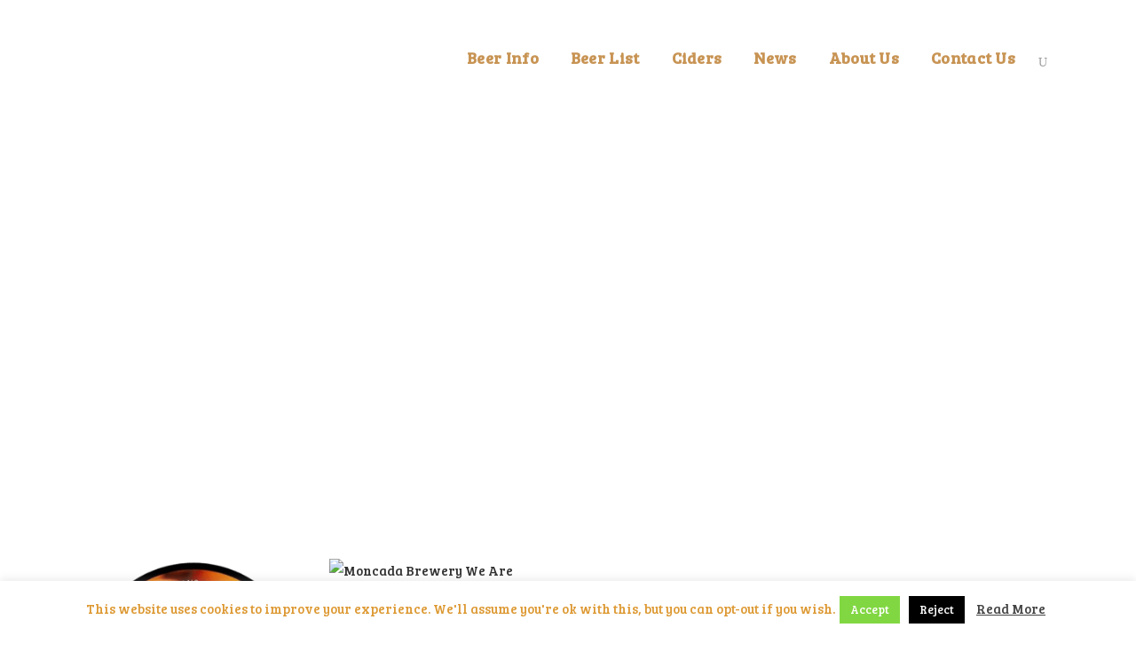

--- FILE ---
content_type: text/css
request_url: https://www.bestcask.com/wp-content/cache/autoptimize/css/autoptimize_single_d9e20241c2647d1f2e9956d49cfd12c5.css?ver=2.25
body_size: 1378
content:
.cool-tag-cloud .ctcleft a,.cool-tag-cloud .ctcleft .tag-cloud-link{margin:0 4px 4px -2px!important;display:inline-block!important;height:25px!important;line-height:22px!important;text-decoration:none!important;padding:0 10px 0 21px!important;text-shadow:1px 1px 0 rgba(255,255,255,.4)!important;white-space:nowrap!important;position:relative!important;border-color:transparent!important;border:none!important;transition:none!important}.cool-tag-cloud .ctcright a,.cool-tag-cloud .ctcright .tag-cloud-link{margin:0 17px 4px 0!important;display:inline-block!important;height:25px!important;line-height:22px!important;text-decoration:none!important;padding:0 5px 0 12px!important;text-shadow:1px 1px 0 rgba(255,255,255,.4)!important;white-space:nowrap!important;position:relative!important;border-color:transparent!important;border:none!important;transition:none!important}.cool-tag-cloud .ctcleft a:after,.cool-tag-cloud .ctcleft .tag-cloud-link:after{content:''!important;position:absolute!important;top:0!important;right:-2px!important;width:2px!important;height:25px!important;border:none!important;transition:none!important}.cool-tag-cloud .ctcright a:after,.cool-tag-cloud .ctcright .tag-cloud-link:after{content:''!important;position:absolute!important;top:0!important;right:-17px!important;width:17px!important;height:25px!important;border:none!important;transition:none!important}.cool-tag-cloud .ctcleft a:hover{margin:0 4px 4px -2px!important;display:inline-block!important;height:25px!important;line-height:22px!important;text-decoration:none!important;padding:0 10px 0 21px!important;text-shadow:1px 1px 0 rgba(255,255,255,.4)!important;white-space:nowrap!important;position:relative!important;border-color:transparent!important;border:none!important}.cool-tag-cloud .ctcright a:hover{margin:0 17px 4px 0!important;display:inline-block!important;height:25px!important;line-height:22px!important;text-decoration:none!important;padding:0 5px 0 12px!important;text-shadow:1px 1px 0 rgba(255,255,255,.4)!important;white-space:nowrap!important;position:relative!important;border-color:transparent!important;border:none!important}.cool-tag-cloud .ctcleft a:hover:after{content:''!important;position:absolute!important;top:0!important;right:-2px!important;width:2px!important;height:25px!important;text-shadow:1px 1px 0 rgba(255,255,255,.4)!important}.cool-tag-cloud .ctcright a:hover:after{content:''!important;position:absolute!important;top:0!important;right:-17px!important;width:17px!important;height:25px!important;text-shadow:1px 1px 0 rgba(255,255,255,.4)!important}.cool-tag-cloud .cloudbold a,.cool-tag-cloud .cloudbold .tag-cloud-link{font-weight:700!important}.cool-tag-cloud .animation a:hover,.cool-tag-cloud .animation a:hover:after{transition:.25s!important}.cool-tag-cloud .arial{font-family:Arial,Helvetica,Sans-serif!important}.cool-tag-cloud .rockwell{font-family:Rockwell,Georgia,Serif!important}.cool-tag-cloud .tahoma{font-family:Tahoma,Geneva,Sans-serif!important}.cool-tag-cloud .georgia{font-family:Georgia,Times,Serif!important}.cool-tag-cloud .times{font-family:Times,Georgia,Serif!important}.cool-tag-cloud .cambria{font-family:Cambria,Georgia,Serif!important}.cool-tag-cloud .verdana{font-family:Verdana,Lucida,Sans-serif!important}.cool-tag-cloud .opensans{font-family:"Open Sans",Helvetica,Arial!important}.cool-tag-cloud .ctcdefault .ctcleft a,.cool-tag-cloud .ctcdefault .ctcleft .tag-cloud-link{background:url(//www.bestcask.com/wp-content/plugins/cool-tag-cloud/inc/images/default-left.png) no-repeat!important}.cool-tag-cloud .ctcdefault .ctcright a,.cool-tag-cloud .ctcdefault .ctcright .tag-cloud-link{background:url(//www.bestcask.com/wp-content/plugins/cool-tag-cloud/inc/images/default-right.png) no-repeat!important}.cool-tag-cloud .ctcdefault .ctcleft a:after,.cool-tag-cloud .ctcdefault .ctcleft .tag-cloud-link:after{background:url(//www.bestcask.com/wp-content/plugins/cool-tag-cloud/inc/images/default-left.png) top right no-repeat!important}.cool-tag-cloud .ctcdefault .ctcright a:after,.cool-tag-cloud .ctcdefault .ctcright .tag-cloud-link:after{background:url(//www.bestcask.com/wp-content/plugins/cool-tag-cloud/inc/images/default-right.png) top right no-repeat!important}.cool-tag-cloud .ctcdefault .ctcleft a:hover{background:url(//www.bestcask.com/wp-content/plugins/cool-tag-cloud/inc/images/default-left.png) bottom left no-repeat!important}.cool-tag-cloud .ctcdefault .ctcright a:hover{background:url(//www.bestcask.com/wp-content/plugins/cool-tag-cloud/inc/images/default-right.png) bottom left no-repeat!important}.cool-tag-cloud .ctcdefault .ctcleft a:hover:after{background:url(//www.bestcask.com/wp-content/plugins/cool-tag-cloud/inc/images/default-left.png) bottom right no-repeat!important}.cool-tag-cloud .ctcdefault .ctcright a:hover:after{background:url(//www.bestcask.com/wp-content/plugins/cool-tag-cloud/inc/images/default-right.png) bottom right no-repeat!important}.cool-tag-cloud .ctcdefault .ctcleft a:hover,.cool-tag-cloud .ctcdefault .ctcright a:hover,.cool-tag-cloud .ctcdefault .ctcright a,.cool-tag-cloud .ctcdefault .ctcleft a,.cool-tag-cloud .ctcdefault .ctcright .tag-cloud-link,.cool-tag-cloud .ctcdefault .ctcleft .tag-cloud-link,.cool-tag-cloud .ctcdefault .ctcright a:visited,.cool-tag-cloud .ctcdefault .ctcleft a:visited{color:#963!important}.cool-tag-cloud .ctcsilver .ctcleft a,.cool-tag-cloud .ctcsilver .ctcleft .tag-cloud-link{background:url(//www.bestcask.com/wp-content/plugins/cool-tag-cloud/inc/images/silver-left.png) no-repeat!important}.cool-tag-cloud .ctcsilver .ctcright a,.cool-tag-cloud .ctcsilver .ctcright .tag-cloud-link{background:url(//www.bestcask.com/wp-content/plugins/cool-tag-cloud/inc/images/silver-right.png) no-repeat!important}.cool-tag-cloud .ctcsilver .ctcleft a:after,.cool-tag-cloud .ctcsilver .ctcleft .tag-cloud-link:after{background:url(//www.bestcask.com/wp-content/plugins/cool-tag-cloud/inc/images/silver-left.png) top right no-repeat!important}.cool-tag-cloud .ctcsilver .ctcright a:after,.cool-tag-cloud .ctcsilver .ctcright .tag-cloud-link:after{background:url(//www.bestcask.com/wp-content/plugins/cool-tag-cloud/inc/images/silver-right.png) top right no-repeat!important}.cool-tag-cloud .ctcsilver .ctcleft a:hover{background:url(//www.bestcask.com/wp-content/plugins/cool-tag-cloud/inc/images/silver-left.png) bottom left no-repeat!important}.cool-tag-cloud .ctcsilver .ctcright a:hover{background:url(//www.bestcask.com/wp-content/plugins/cool-tag-cloud/inc/images/silver-right.png) bottom left no-repeat!important}.cool-tag-cloud .ctcsilver .ctcleft a:hover:after{background:url(//www.bestcask.com/wp-content/plugins/cool-tag-cloud/inc/images/silver-left.png) bottom right no-repeat!important}.cool-tag-cloud .ctcsilver .ctcright a:hover:after{background:url(//www.bestcask.com/wp-content/plugins/cool-tag-cloud/inc/images/silver-right.png) bottom right no-repeat!important}.cool-tag-cloud .ctcsilver .ctcleft a:hover,.cool-tag-cloud .ctcsilver .ctcright a:hover,.cool-tag-cloud .ctcsilver .ctcright a,.cool-tag-cloud .ctcsilver .ctcleft a,.cool-tag-cloud .ctcsilver .ctcright .tag-cloud-link,.cool-tag-cloud .ctcsilver .ctcleft .tag-cloud-link,.cool-tag-cloud .ctcsilver .ctcright a:visited,.cool-tag-cloud .ctcsilver .ctcleft a:visited{color:#4F4F4F!important}.cool-tag-cloud .ctcgreen .ctcleft a,.cool-tag-cloud .ctcgreen .ctcleft .tag-cloud-link{background:url(//www.bestcask.com/wp-content/plugins/cool-tag-cloud/inc/images/green-left.png) no-repeat!important}.cool-tag-cloud .ctcgreen .ctcright a,.cool-tag-cloud .ctcgreen .ctcright .tag-cloud-link{background:url(//www.bestcask.com/wp-content/plugins/cool-tag-cloud/inc/images/green-right.png) no-repeat!important}.cool-tag-cloud .ctcgreen .ctcleft a:after,.cool-tag-cloud .ctcgreen .ctcleft .tag-cloud-link:after{background:url(//www.bestcask.com/wp-content/plugins/cool-tag-cloud/inc/images/green-left.png) top right no-repeat!important}.cool-tag-cloud .ctcgreen .ctcright a:after,.cool-tag-cloud .ctcgreen .ctcright .tag-cloud-link:after{background:url(//www.bestcask.com/wp-content/plugins/cool-tag-cloud/inc/images/green-right.png) top right no-repeat!important}.cool-tag-cloud .ctcgreen .ctcleft a:hover{background:url(//www.bestcask.com/wp-content/plugins/cool-tag-cloud/inc/images/green-left.png) bottom left no-repeat!important}.cool-tag-cloud .ctcgreen .ctcright a:hover{background:url(//www.bestcask.com/wp-content/plugins/cool-tag-cloud/inc/images/green-right.png) bottom left no-repeat!important}.cool-tag-cloud .ctcgreen .ctcleft a:hover:after{background:url(//www.bestcask.com/wp-content/plugins/cool-tag-cloud/inc/images/green-left.png) bottom right no-repeat!important}.cool-tag-cloud .ctcgreen .ctcright a:hover:after{background:url(//www.bestcask.com/wp-content/plugins/cool-tag-cloud/inc/images/green-right.png) bottom right no-repeat!important}.cool-tag-cloud .ctcgreen .ctcleft a:hover,.cool-tag-cloud .ctcgreen .ctcright a:hover,.cool-tag-cloud .ctcgreen .ctcright a,.cool-tag-cloud .ctcgreen .ctcleft a,.cool-tag-cloud .ctcgreen .ctcright .tag-cloud-link,.cool-tag-cloud .ctcgreen .ctcleft .tag-cloud-link,.cool-tag-cloud .ctcgreen .ctcright a:visited,.cool-tag-cloud .ctcgreen .ctcleft a:visited{color:#3E7C1F!important}.cool-tag-cloud .ctcred .ctcleft a,.cool-tag-cloud .ctcred .ctcleft .tag-cloud-link{background:url(//www.bestcask.com/wp-content/plugins/cool-tag-cloud/inc/images/red-left.png) no-repeat!important}.cool-tag-cloud .ctcred .ctcright a,.cool-tag-cloud .ctcred .ctcright .tag-cloud-link{background:url(//www.bestcask.com/wp-content/plugins/cool-tag-cloud/inc/images/red-right.png) no-repeat!important}.cool-tag-cloud .ctcred .ctcleft a:after,.cool-tag-cloud .ctcred .ctcleft .tag-cloud-link:after{background:url(//www.bestcask.com/wp-content/plugins/cool-tag-cloud/inc/images/red-left.png) top right no-repeat!important}.cool-tag-cloud .ctcred .ctcright a:after,.cool-tag-cloud .ctcred .ctcright .tag-cloud-link:after{background:url(//www.bestcask.com/wp-content/plugins/cool-tag-cloud/inc/images/red-right.png) top right no-repeat!important}.cool-tag-cloud .ctcred .ctcleft a:hover{background:url(//www.bestcask.com/wp-content/plugins/cool-tag-cloud/inc/images/red-left.png) bottom left no-repeat!important}.cool-tag-cloud .ctcred .ctcright a:hover{background:url(//www.bestcask.com/wp-content/plugins/cool-tag-cloud/inc/images/red-right.png) bottom left no-repeat!important}.cool-tag-cloud .ctcred .ctcleft a:hover:after{background:url(//www.bestcask.com/wp-content/plugins/cool-tag-cloud/inc/images/red-left.png) bottom right no-repeat!important}.cool-tag-cloud .ctcred .ctcright a:hover:after{background:url(//www.bestcask.com/wp-content/plugins/cool-tag-cloud/inc/images/red-right.png) bottom right no-repeat!important}.cool-tag-cloud .ctcred .ctcleft a:hover,.cool-tag-cloud .ctcred .ctcright a:hover,.cool-tag-cloud .ctcred .ctcright a,.cool-tag-cloud .ctcred .ctcleft a,.cool-tag-cloud .ctcred .ctcright .tag-cloud-link,.cool-tag-cloud .ctcred .ctcleft .tag-cloud-link,.cool-tag-cloud .ctcred .ctcright a:visited,.cool-tag-cloud .ctcred .ctcleft a:visited{color:#CD2600!important}.cool-tag-cloud .ctcblue .ctcleft a,.cool-tag-cloud .ctcblue .ctcleft .tag-cloud-link{background:url(//www.bestcask.com/wp-content/plugins/cool-tag-cloud/inc/images/blue-left.png) no-repeat!important}.cool-tag-cloud .ctcblue .ctcright a,.cool-tag-cloud .ctcblue .ctcright .tag-cloud-link{background:url(//www.bestcask.com/wp-content/plugins/cool-tag-cloud/inc/images/blue-right.png) no-repeat!important}.cool-tag-cloud .ctcblue .ctcleft a:after,.cool-tag-cloud .ctcblue .ctcleft .tag-cloud-link:after{background:url(//www.bestcask.com/wp-content/plugins/cool-tag-cloud/inc/images/blue-left.png) top right no-repeat!important}.cool-tag-cloud .ctcblue .ctcright a:after,.cool-tag-cloud .ctcblue .ctcright .tag-cloud-link:after{background:url(//www.bestcask.com/wp-content/plugins/cool-tag-cloud/inc/images/blue-right.png) top right no-repeat!important}.cool-tag-cloud .ctcblue .ctcleft a:hover{background:url(//www.bestcask.com/wp-content/plugins/cool-tag-cloud/inc/images/blue-left.png) bottom left no-repeat!important}.cool-tag-cloud .ctcblue .ctcright a:hover{background:url(//www.bestcask.com/wp-content/plugins/cool-tag-cloud/inc/images/blue-right.png) bottom left no-repeat!important}.cool-tag-cloud .ctcblue .ctcleft a:hover:after{background:url(//www.bestcask.com/wp-content/plugins/cool-tag-cloud/inc/images/blue-left.png) bottom right no-repeat!important}.cool-tag-cloud .ctcblue .ctcright a:hover:after{background:url(//www.bestcask.com/wp-content/plugins/cool-tag-cloud/inc/images/blue-right.png) bottom right no-repeat!important}.cool-tag-cloud .ctcblue .ctcleft a:hover,.cool-tag-cloud .ctcblue .ctcright a:hover,.cool-tag-cloud .ctcblue .ctcright a,.cool-tag-cloud .ctcblue .ctcleft a,.cool-tag-cloud .ctcblue .ctcright .tag-cloud-link,.cool-tag-cloud .ctcblue .ctcleft .tag-cloud-link,.cool-tag-cloud .ctcblue .ctcright a:visited,.cool-tag-cloud .ctcblue .ctcleft a:visited{color:#194A8B!important}.cool-tag-cloud .ctcbrown .ctcleft a,.cool-tag-cloud .ctcbrown .ctcleft .tag-cloud-link{background:url(//www.bestcask.com/wp-content/plugins/cool-tag-cloud/inc/images/brown-left.png) no-repeat!important}.cool-tag-cloud .ctcbrown .ctcright a,.cool-tag-cloud .ctcbrown .ctcright .tag-cloud-link{background:url(//www.bestcask.com/wp-content/plugins/cool-tag-cloud/inc/images/brown-right.png) no-repeat!important}.cool-tag-cloud .ctcbrown .ctcleft a:after,.cool-tag-cloud .ctcbrown .ctcleft .tag-cloud-link:after{background:url(//www.bestcask.com/wp-content/plugins/cool-tag-cloud/inc/images/brown-left.png) top right no-repeat!important}.cool-tag-cloud .ctcbrown .ctcright a:after,.cool-tag-cloud .ctcbrown .ctcright .tag-cloud-link:after{background:url(//www.bestcask.com/wp-content/plugins/cool-tag-cloud/inc/images/brown-right.png) top right no-repeat!important}.cool-tag-cloud .ctcbrown .ctcleft a:hover{background:url(//www.bestcask.com/wp-content/plugins/cool-tag-cloud/inc/images/brown-left.png) bottom left no-repeat!important}.cool-tag-cloud .ctcbrown .ctcright a:hover{background:url(//www.bestcask.com/wp-content/plugins/cool-tag-cloud/inc/images/brown-right.png) bottom left no-repeat!important}.cool-tag-cloud .ctcbrown .ctcleft a:hover:after{background:url(//www.bestcask.com/wp-content/plugins/cool-tag-cloud/inc/images/brown-left.png) bottom right no-repeat!important}.cool-tag-cloud .ctcbrown .ctcright a:hover:after{background:url(//www.bestcask.com/wp-content/plugins/cool-tag-cloud/inc/images/brown-right.png) bottom right no-repeat!important}.cool-tag-cloud .ctcbrown .ctcleft a:hover,.cool-tag-cloud .ctcbrown .ctcright a:hover,.cool-tag-cloud .ctcbrown .ctcright a,.cool-tag-cloud .ctcbrown .ctcleft a,.cool-tag-cloud .ctcbrown .ctcright .tag-cloud-link,.cool-tag-cloud .ctcbrown .ctcleft .tag-cloud-link,.cool-tag-cloud .ctcbrown .ctcright a:visited,.cool-tag-cloud .ctcbrown .ctcleft a:visited{color:#804F2E!important}.cool-tag-cloud .ctcpurple .ctcleft a,.cool-tag-cloud .ctcpurple .ctcleft .tag-cloud-link{background:url(//www.bestcask.com/wp-content/plugins/cool-tag-cloud/inc/images/purple-left.png) no-repeat!important}.cool-tag-cloud .ctcpurple .ctcright a,.cool-tag-cloud .ctcpurple .ctcright .tag-cloud-link{background:url(//www.bestcask.com/wp-content/plugins/cool-tag-cloud/inc/images/purple-right.png) no-repeat!important}.cool-tag-cloud .ctcpurple .ctcleft a:after,.cool-tag-cloud .ctcpurple .ctcleft .tag-cloud-link:after{background:url(//www.bestcask.com/wp-content/plugins/cool-tag-cloud/inc/images/purple-left.png) top right no-repeat!important}.cool-tag-cloud .ctcpurple .ctcright a:after,.cool-tag-cloud .ctcpurple .ctcright .tag-cloud-link:after{background:url(//www.bestcask.com/wp-content/plugins/cool-tag-cloud/inc/images/purple-right.png) top right no-repeat!important}.cool-tag-cloud .ctcpurple .ctcleft a:hover{background:url(//www.bestcask.com/wp-content/plugins/cool-tag-cloud/inc/images/purple-left.png) bottom left no-repeat!important}.cool-tag-cloud .ctcpurple .ctcright a:hover{background:url(//www.bestcask.com/wp-content/plugins/cool-tag-cloud/inc/images/purple-right.png) bottom left no-repeat!important}.cool-tag-cloud .ctcpurple .ctcleft a:hover:after{background:url(//www.bestcask.com/wp-content/plugins/cool-tag-cloud/inc/images/purple-left.png) bottom right no-repeat!important}.cool-tag-cloud .ctcpurple .ctcright a:hover:after{background:url(//www.bestcask.com/wp-content/plugins/cool-tag-cloud/inc/images/purple-right.png) bottom right no-repeat!important}.cool-tag-cloud .ctcpurple .ctcleft a:hover,.cool-tag-cloud .ctcpurple .ctcright a:hover,.cool-tag-cloud .ctcpurple .ctcright a,.cool-tag-cloud .ctcpurple .ctcleft a,.cool-tag-cloud .ctcpurple .ctcright .tag-cloud-link,.cool-tag-cloud .ctcpurple .ctcleft .tag-cloud-link,.cool-tag-cloud .ctcpurple .ctcright a:visited,.cool-tag-cloud .ctcpurple .ctcleft a:visited{color:#91018C!important}.cool-tag-cloud .ctccyan .ctcleft a,.cool-tag-cloud .ctccyan .ctcleft .tag-cloud-link{background:url(//www.bestcask.com/wp-content/plugins/cool-tag-cloud/inc/images/cyan-left.png) no-repeat!important}.cool-tag-cloud .ctccyan .ctcright a,.cool-tag-cloud .ctccyan .ctcright .tag-cloud-link{background:url(//www.bestcask.com/wp-content/plugins/cool-tag-cloud/inc/images/cyan-right.png) no-repeat!important}.cool-tag-cloud .ctccyan .ctcleft a:after,.cool-tag-cloud .ctccyan .ctcleft .tag-cloud-link:after{background:url(//www.bestcask.com/wp-content/plugins/cool-tag-cloud/inc/images/cyan-left.png) top right no-repeat!important}.cool-tag-cloud .ctccyan .ctcright a:after,.cool-tag-cloud .ctccyan .ctcright .tag-cloud-link:after{background:url(//www.bestcask.com/wp-content/plugins/cool-tag-cloud/inc/images/cyan-right.png) top right no-repeat!important}.cool-tag-cloud .ctccyan .ctcleft a:hover{background:url(//www.bestcask.com/wp-content/plugins/cool-tag-cloud/inc/images/cyan-left.png) bottom left no-repeat!important}.cool-tag-cloud .ctccyan .ctcright a:hover{background:url(//www.bestcask.com/wp-content/plugins/cool-tag-cloud/inc/images/cyan-right.png) bottom left no-repeat!important}.cool-tag-cloud .ctccyan .ctcleft a:hover:after{background:url(//www.bestcask.com/wp-content/plugins/cool-tag-cloud/inc/images/cyan-left.png) bottom right no-repeat!important}.cool-tag-cloud .ctccyan .ctcright a:hover:after{background:url(//www.bestcask.com/wp-content/plugins/cool-tag-cloud/inc/images/cyan-right.png) bottom right no-repeat!important}.cool-tag-cloud .ctccyan .ctcleft a:hover,.cool-tag-cloud .ctccyan .ctcright a:hover,.cool-tag-cloud .ctccyan .ctcright a,.cool-tag-cloud .ctccyan .ctcleft a,.cool-tag-cloud .ctccyan .ctcright .tag-cloud-link,.cool-tag-cloud .ctccyan .ctcleft .tag-cloud-link,.cool-tag-cloud .ctccyan .ctcright a:visited,.cool-tag-cloud .ctccyan .ctcleft a:visited{color:#004F4F!important}.cool-tag-cloud .ctclime .ctcleft a,.cool-tag-cloud .ctclime .ctcleft .tag-cloud-link{background:url(//www.bestcask.com/wp-content/plugins/cool-tag-cloud/inc/images/lime-left.png) no-repeat!important}.cool-tag-cloud .ctclime .ctcright a,.cool-tag-cloud .ctclime .ctcright .tag-cloud-link{background:url(//www.bestcask.com/wp-content/plugins/cool-tag-cloud/inc/images/lime-right.png) no-repeat!important}.cool-tag-cloud .ctclime .ctcleft a:after,.cool-tag-cloud .ctclime .ctcleft .tag-cloud-link:after{background:url(//www.bestcask.com/wp-content/plugins/cool-tag-cloud/inc/images/lime-left.png) top right no-repeat!important}.cool-tag-cloud .ctclime .ctcright a:after,.cool-tag-cloud .ctclime .ctcright .tag-cloud-link:after{background:url(//www.bestcask.com/wp-content/plugins/cool-tag-cloud/inc/images/lime-right.png) top right no-repeat!important}.cool-tag-cloud .ctclime .ctcleft a:hover{background:url(//www.bestcask.com/wp-content/plugins/cool-tag-cloud/inc/images/lime-left.png) bottom left no-repeat!important}.cool-tag-cloud .ctclime .ctcright a:hover{background:url(//www.bestcask.com/wp-content/plugins/cool-tag-cloud/inc/images/lime-right.png) bottom left no-repeat!important}.cool-tag-cloud .ctclime .ctcleft a:hover:after{background:url(//www.bestcask.com/wp-content/plugins/cool-tag-cloud/inc/images/lime-left.png) bottom right no-repeat!important}.cool-tag-cloud .ctclime .ctcright a:hover:after{background:url(//www.bestcask.com/wp-content/plugins/cool-tag-cloud/inc/images/lime-right.png) bottom right no-repeat!important}.cool-tag-cloud .ctclime .ctcleft a:hover,.cool-tag-cloud .ctclime .ctcright a:hover,.cool-tag-cloud .ctclime .ctcright a,.cool-tag-cloud .ctclime .ctcleft a,.cool-tag-cloud .ctclime .ctcright .tag-cloud-link,.cool-tag-cloud .ctclime .ctcleft .tag-cloud-link,.cool-tag-cloud .ctclime .ctcright a:visited,.cool-tag-cloud .ctclime .ctcleft a:visited{color:#026700!important}.cool-tag-cloud .ctcblack .ctcleft a,.cool-tag-cloud .ctcblack .ctcleft .tag-cloud-link{background:url(//www.bestcask.com/wp-content/plugins/cool-tag-cloud/inc/images/black-left.png) no-repeat!important}.cool-tag-cloud .ctcblack .ctcright a,.cool-tag-cloud .ctcblack .ctcright .tag-cloud-link{background:url(//www.bestcask.com/wp-content/plugins/cool-tag-cloud/inc/images/black-right.png) no-repeat!important}.cool-tag-cloud .ctcblack .ctcleft a:after,.cool-tag-cloud .ctcblack .ctcleft .tag-cloud-link:after{background:url(//www.bestcask.com/wp-content/plugins/cool-tag-cloud/inc/images/black-left.png) top right no-repeat!important}.cool-tag-cloud .ctcblack .ctcright a:after,.cool-tag-cloud .ctcblack .ctcright .tag-cloud-link:after{background:url(//www.bestcask.com/wp-content/plugins/cool-tag-cloud/inc/images/black-right.png) top right no-repeat!important}.cool-tag-cloud .ctcblack .ctcleft a:hover{background:url(//www.bestcask.com/wp-content/plugins/cool-tag-cloud/inc/images/black-left.png) bottom left no-repeat!important}.cool-tag-cloud .ctcblack .ctcright a:hover{background:url(//www.bestcask.com/wp-content/plugins/cool-tag-cloud/inc/images/black-right.png) bottom left no-repeat!important}.cool-tag-cloud .ctcblack .ctcleft a:hover:after{background:url(//www.bestcask.com/wp-content/plugins/cool-tag-cloud/inc/images/black-left.png) bottom right no-repeat!important}.cool-tag-cloud .ctcblack .ctcright a:hover:after{background:url(//www.bestcask.com/wp-content/plugins/cool-tag-cloud/inc/images/black-right.png) bottom right no-repeat!important}.cool-tag-cloud .ctcblack .ctcleft a:hover,.cool-tag-cloud .ctcblack .ctcright a:hover,.cool-tag-cloud .ctcblack .ctcright a,.cool-tag-cloud .ctcblack .ctcleft a,.cool-tag-cloud .ctcblack .ctcright .tag-cloud-link,.cool-tag-cloud .ctcblack .ctcleft .tag-cloud-link,.cool-tag-cloud .ctcblack .ctcright a:visited,.cool-tag-cloud .ctcblack .ctcleft a:visited{color:white!important;text-shadow:1px 1px 0 black!important}.cool-tag-cloud-inner{overflow:hidden}.cool-tag-cloud-inner.cool-tag-cloud-active{max-height:none !important}.cool-tag-cloud-load-more{margin-top:10px;display:block}.cool-tag-cloud-load-more span{display:none;cursor:pointer;font-size:80%;line-height:1;border:1px solid rgba(0,0,0,.3);padding:6px 10px;border-radius:2px}.cool-tag-cloud-load-more .cool-tag-cloud-open{display:inline-block}.cool-tag-cloud-load-more.cool-tag-cloud-active .cool-tag-cloud-open{display:none}.cool-tag-cloud-load-more.cool-tag-cloud-active .cool-tag-cloud-close{display:inline-block}